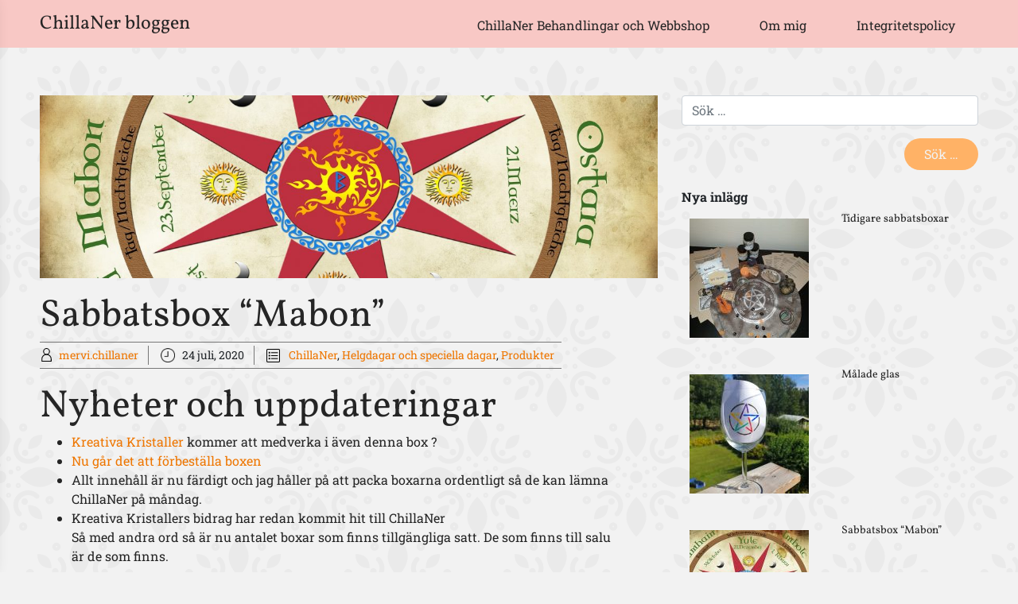

--- FILE ---
content_type: text/html; charset=UTF-8
request_url: https://blogg.chillaner.se/tag/sabbat/
body_size: 13874
content:
<!doctype html>
<html lang="sv-SE">
    <head>
        <meta charset="UTF-8">
        <meta name="viewport" content="width=device-width, initial-scale=1">
        <link rel="profile" href="http://gmpg.org/xfn/11">
        <link rel="pingback" href="https://blogg.chillaner.se/xmlrpc.php"/>
        <title>sabbat &#8211; ChillaNer bloggen</title>
<meta name='robots' content='max-image-preview:large' />
<link rel='dns-prefetch' href='//stats.wp.com' />
<link rel='dns-prefetch' href='//fonts-static.cdn-one.com' />
<link rel='dns-prefetch' href='//c0.wp.com' />
<link rel="alternate" type="application/rss+xml" title="ChillaNer bloggen &raquo; Webbflöde" href="https://blogg.chillaner.se/feed/" />
<link rel="alternate" type="application/rss+xml" title="ChillaNer bloggen &raquo; Kommentarsflöde" href="https://blogg.chillaner.se/comments/feed/" />
<link rel="alternate" type="application/rss+xml" title="ChillaNer bloggen &raquo; etikettflöde för sabbat" href="https://blogg.chillaner.se/tag/sabbat/feed/" />
<script type="text/javascript">
/* <![CDATA[ */
window._wpemojiSettings = {"baseUrl":"https:\/\/s.w.org\/images\/core\/emoji\/15.0.3\/72x72\/","ext":".png","svgUrl":"https:\/\/s.w.org\/images\/core\/emoji\/15.0.3\/svg\/","svgExt":".svg","source":{"concatemoji":"https:\/\/blogg.chillaner.se\/wp-includes\/js\/wp-emoji-release.min.js?ver=6.5.7"}};
/*! This file is auto-generated */
!function(i,n){var o,s,e;function c(e){try{var t={supportTests:e,timestamp:(new Date).valueOf()};sessionStorage.setItem(o,JSON.stringify(t))}catch(e){}}function p(e,t,n){e.clearRect(0,0,e.canvas.width,e.canvas.height),e.fillText(t,0,0);var t=new Uint32Array(e.getImageData(0,0,e.canvas.width,e.canvas.height).data),r=(e.clearRect(0,0,e.canvas.width,e.canvas.height),e.fillText(n,0,0),new Uint32Array(e.getImageData(0,0,e.canvas.width,e.canvas.height).data));return t.every(function(e,t){return e===r[t]})}function u(e,t,n){switch(t){case"flag":return n(e,"\ud83c\udff3\ufe0f\u200d\u26a7\ufe0f","\ud83c\udff3\ufe0f\u200b\u26a7\ufe0f")?!1:!n(e,"\ud83c\uddfa\ud83c\uddf3","\ud83c\uddfa\u200b\ud83c\uddf3")&&!n(e,"\ud83c\udff4\udb40\udc67\udb40\udc62\udb40\udc65\udb40\udc6e\udb40\udc67\udb40\udc7f","\ud83c\udff4\u200b\udb40\udc67\u200b\udb40\udc62\u200b\udb40\udc65\u200b\udb40\udc6e\u200b\udb40\udc67\u200b\udb40\udc7f");case"emoji":return!n(e,"\ud83d\udc26\u200d\u2b1b","\ud83d\udc26\u200b\u2b1b")}return!1}function f(e,t,n){var r="undefined"!=typeof WorkerGlobalScope&&self instanceof WorkerGlobalScope?new OffscreenCanvas(300,150):i.createElement("canvas"),a=r.getContext("2d",{willReadFrequently:!0}),o=(a.textBaseline="top",a.font="600 32px Arial",{});return e.forEach(function(e){o[e]=t(a,e,n)}),o}function t(e){var t=i.createElement("script");t.src=e,t.defer=!0,i.head.appendChild(t)}"undefined"!=typeof Promise&&(o="wpEmojiSettingsSupports",s=["flag","emoji"],n.supports={everything:!0,everythingExceptFlag:!0},e=new Promise(function(e){i.addEventListener("DOMContentLoaded",e,{once:!0})}),new Promise(function(t){var n=function(){try{var e=JSON.parse(sessionStorage.getItem(o));if("object"==typeof e&&"number"==typeof e.timestamp&&(new Date).valueOf()<e.timestamp+604800&&"object"==typeof e.supportTests)return e.supportTests}catch(e){}return null}();if(!n){if("undefined"!=typeof Worker&&"undefined"!=typeof OffscreenCanvas&&"undefined"!=typeof URL&&URL.createObjectURL&&"undefined"!=typeof Blob)try{var e="postMessage("+f.toString()+"("+[JSON.stringify(s),u.toString(),p.toString()].join(",")+"));",r=new Blob([e],{type:"text/javascript"}),a=new Worker(URL.createObjectURL(r),{name:"wpTestEmojiSupports"});return void(a.onmessage=function(e){c(n=e.data),a.terminate(),t(n)})}catch(e){}c(n=f(s,u,p))}t(n)}).then(function(e){for(var t in e)n.supports[t]=e[t],n.supports.everything=n.supports.everything&&n.supports[t],"flag"!==t&&(n.supports.everythingExceptFlag=n.supports.everythingExceptFlag&&n.supports[t]);n.supports.everythingExceptFlag=n.supports.everythingExceptFlag&&!n.supports.flag,n.DOMReady=!1,n.readyCallback=function(){n.DOMReady=!0}}).then(function(){return e}).then(function(){var e;n.supports.everything||(n.readyCallback(),(e=n.source||{}).concatemoji?t(e.concatemoji):e.wpemoji&&e.twemoji&&(t(e.twemoji),t(e.wpemoji)))}))}((window,document),window._wpemojiSettings);
/* ]]> */
</script>
<link rel='stylesheet' id='ot-google-fonts-via-onecom-cdn-vollkorn-css' href='https://fonts-static.cdn-one.com/fonts/google/vollkorn/vollkorn.css' type='text/css' media='all' />
<link rel='stylesheet' id='ot-google-fonts-via-onecom-cdn-roboto-slab-css' href='https://fonts-static.cdn-one.com/fonts/google/roboto-slab/roboto-slab.css' type='text/css' media='all' />
<link rel='stylesheet' id='ot-google-fonts-via-onecom-cdn-open-sans-css' href='https://fonts-static.cdn-one.com/fonts/google/open-sans/open-sans.css' type='text/css' media='all' />
<style id='wp-emoji-styles-inline-css' type='text/css'>

	img.wp-smiley, img.emoji {
		display: inline !important;
		border: none !important;
		box-shadow: none !important;
		height: 1em !important;
		width: 1em !important;
		margin: 0 0.07em !important;
		vertical-align: -0.1em !important;
		background: none !important;
		padding: 0 !important;
	}
</style>
<link rel='stylesheet' id='wp-block-library-css' href='https://c0.wp.com/c/6.5.7/wp-includes/css/dist/block-library/style.min.css' type='text/css' media='all' />
<style id='wp-block-library-inline-css' type='text/css'>
.has-text-align-justify{text-align:justify;}
</style>
<style id='wp-block-library-theme-inline-css' type='text/css'>
.wp-block-audio figcaption{color:#555;font-size:13px;text-align:center}.is-dark-theme .wp-block-audio figcaption{color:#ffffffa6}.wp-block-audio{margin:0 0 1em}.wp-block-code{border:1px solid #ccc;border-radius:4px;font-family:Menlo,Consolas,monaco,monospace;padding:.8em 1em}.wp-block-embed figcaption{color:#555;font-size:13px;text-align:center}.is-dark-theme .wp-block-embed figcaption{color:#ffffffa6}.wp-block-embed{margin:0 0 1em}.blocks-gallery-caption{color:#555;font-size:13px;text-align:center}.is-dark-theme .blocks-gallery-caption{color:#ffffffa6}.wp-block-image figcaption{color:#555;font-size:13px;text-align:center}.is-dark-theme .wp-block-image figcaption{color:#ffffffa6}.wp-block-image{margin:0 0 1em}.wp-block-pullquote{border-bottom:4px solid;border-top:4px solid;color:currentColor;margin-bottom:1.75em}.wp-block-pullquote cite,.wp-block-pullquote footer,.wp-block-pullquote__citation{color:currentColor;font-size:.8125em;font-style:normal;text-transform:uppercase}.wp-block-quote{border-left:.25em solid;margin:0 0 1.75em;padding-left:1em}.wp-block-quote cite,.wp-block-quote footer{color:currentColor;font-size:.8125em;font-style:normal;position:relative}.wp-block-quote.has-text-align-right{border-left:none;border-right:.25em solid;padding-left:0;padding-right:1em}.wp-block-quote.has-text-align-center{border:none;padding-left:0}.wp-block-quote.is-large,.wp-block-quote.is-style-large,.wp-block-quote.is-style-plain{border:none}.wp-block-search .wp-block-search__label{font-weight:700}.wp-block-search__button{border:1px solid #ccc;padding:.375em .625em}:where(.wp-block-group.has-background){padding:1.25em 2.375em}.wp-block-separator.has-css-opacity{opacity:.4}.wp-block-separator{border:none;border-bottom:2px solid;margin-left:auto;margin-right:auto}.wp-block-separator.has-alpha-channel-opacity{opacity:1}.wp-block-separator:not(.is-style-wide):not(.is-style-dots){width:100px}.wp-block-separator.has-background:not(.is-style-dots){border-bottom:none;height:1px}.wp-block-separator.has-background:not(.is-style-wide):not(.is-style-dots){height:2px}.wp-block-table{margin:0 0 1em}.wp-block-table td,.wp-block-table th{word-break:normal}.wp-block-table figcaption{color:#555;font-size:13px;text-align:center}.is-dark-theme .wp-block-table figcaption{color:#ffffffa6}.wp-block-video figcaption{color:#555;font-size:13px;text-align:center}.is-dark-theme .wp-block-video figcaption{color:#ffffffa6}.wp-block-video{margin:0 0 1em}.wp-block-template-part.has-background{margin-bottom:0;margin-top:0;padding:1.25em 2.375em}
</style>
<link rel='stylesheet' id='mediaelement-css' href='https://c0.wp.com/c/6.5.7/wp-includes/js/mediaelement/mediaelementplayer-legacy.min.css' type='text/css' media='all' />
<link rel='stylesheet' id='wp-mediaelement-css' href='https://c0.wp.com/c/6.5.7/wp-includes/js/mediaelement/wp-mediaelement.min.css' type='text/css' media='all' />
<style id='jetpack-sharing-buttons-style-inline-css' type='text/css'>
.jetpack-sharing-buttons__services-list{display:flex;flex-direction:row;flex-wrap:wrap;gap:0;list-style-type:none;margin:5px;padding:0}.jetpack-sharing-buttons__services-list.has-small-icon-size{font-size:12px}.jetpack-sharing-buttons__services-list.has-normal-icon-size{font-size:16px}.jetpack-sharing-buttons__services-list.has-large-icon-size{font-size:24px}.jetpack-sharing-buttons__services-list.has-huge-icon-size{font-size:36px}@media print{.jetpack-sharing-buttons__services-list{display:none!important}}.editor-styles-wrapper .wp-block-jetpack-sharing-buttons{gap:0;padding-inline-start:0}ul.jetpack-sharing-buttons__services-list.has-background{padding:1.25em 2.375em}
</style>
<link rel='stylesheet' id='oc_block_contact_form-css' href='https://usercontent.one/wp/blogg.chillaner.se/wp-content/themes/onecom-acupuncture-clinic/assets/css/contact-form.css?ver=6.5.7&media=1740123639' type='text/css' media='all' />
<style id='classic-theme-styles-inline-css' type='text/css'>
/*! This file is auto-generated */
.wp-block-button__link{color:#fff;background-color:#32373c;border-radius:9999px;box-shadow:none;text-decoration:none;padding:calc(.667em + 2px) calc(1.333em + 2px);font-size:1.125em}.wp-block-file__button{background:#32373c;color:#fff;text-decoration:none}
</style>
<style id='global-styles-inline-css' type='text/css'>
body{--wp--preset--color--black: #000000;--wp--preset--color--cyan-bluish-gray: #abb8c3;--wp--preset--color--white: #FFF;--wp--preset--color--pale-pink: #f78da7;--wp--preset--color--vivid-red: #cf2e2e;--wp--preset--color--luminous-vivid-orange: #ff6900;--wp--preset--color--luminous-vivid-amber: #fcb900;--wp--preset--color--light-green-cyan: #7bdcb5;--wp--preset--color--vivid-green-cyan: #00d084;--wp--preset--color--pale-cyan-blue: #8ed1fc;--wp--preset--color--vivid-cyan-blue: #0693e3;--wp--preset--color--vivid-purple: #9b51e0;--wp--preset--color--primary: #0073a8;--wp--preset--color--secondary: #005075;--wp--preset--color--dark-gray: #111;--wp--preset--color--light-gray: #767676;--wp--preset--gradient--vivid-cyan-blue-to-vivid-purple: linear-gradient(135deg,rgba(6,147,227,1) 0%,rgb(155,81,224) 100%);--wp--preset--gradient--light-green-cyan-to-vivid-green-cyan: linear-gradient(135deg,rgb(122,220,180) 0%,rgb(0,208,130) 100%);--wp--preset--gradient--luminous-vivid-amber-to-luminous-vivid-orange: linear-gradient(135deg,rgba(252,185,0,1) 0%,rgba(255,105,0,1) 100%);--wp--preset--gradient--luminous-vivid-orange-to-vivid-red: linear-gradient(135deg,rgba(255,105,0,1) 0%,rgb(207,46,46) 100%);--wp--preset--gradient--very-light-gray-to-cyan-bluish-gray: linear-gradient(135deg,rgb(238,238,238) 0%,rgb(169,184,195) 100%);--wp--preset--gradient--cool-to-warm-spectrum: linear-gradient(135deg,rgb(74,234,220) 0%,rgb(151,120,209) 20%,rgb(207,42,186) 40%,rgb(238,44,130) 60%,rgb(251,105,98) 80%,rgb(254,248,76) 100%);--wp--preset--gradient--blush-light-purple: linear-gradient(135deg,rgb(255,206,236) 0%,rgb(152,150,240) 100%);--wp--preset--gradient--blush-bordeaux: linear-gradient(135deg,rgb(254,205,165) 0%,rgb(254,45,45) 50%,rgb(107,0,62) 100%);--wp--preset--gradient--luminous-dusk: linear-gradient(135deg,rgb(255,203,112) 0%,rgb(199,81,192) 50%,rgb(65,88,208) 100%);--wp--preset--gradient--pale-ocean: linear-gradient(135deg,rgb(255,245,203) 0%,rgb(182,227,212) 50%,rgb(51,167,181) 100%);--wp--preset--gradient--electric-grass: linear-gradient(135deg,rgb(202,248,128) 0%,rgb(113,206,126) 100%);--wp--preset--gradient--midnight: linear-gradient(135deg,rgb(2,3,129) 0%,rgb(40,116,252) 100%);--wp--preset--font-size--small: 16px;--wp--preset--font-size--medium: 20px;--wp--preset--font-size--large: 30px;--wp--preset--font-size--x-large: 42px;--wp--preset--font-size--normal: 18px;--wp--preset--font-size--huge: 48px;--wp--preset--spacing--20: 0.44rem;--wp--preset--spacing--30: 0.67rem;--wp--preset--spacing--40: 1rem;--wp--preset--spacing--50: 1.5rem;--wp--preset--spacing--60: 2.25rem;--wp--preset--spacing--70: 3.38rem;--wp--preset--spacing--80: 5.06rem;--wp--preset--shadow--natural: 6px 6px 9px rgba(0, 0, 0, 0.2);--wp--preset--shadow--deep: 12px 12px 50px rgba(0, 0, 0, 0.4);--wp--preset--shadow--sharp: 6px 6px 0px rgba(0, 0, 0, 0.2);--wp--preset--shadow--outlined: 6px 6px 0px -3px rgba(255, 255, 255, 1), 6px 6px rgba(0, 0, 0, 1);--wp--preset--shadow--crisp: 6px 6px 0px rgba(0, 0, 0, 1);}:where(.is-layout-flex){gap: 0.5em;}:where(.is-layout-grid){gap: 0.5em;}body .is-layout-flex{display: flex;}body .is-layout-flex{flex-wrap: wrap;align-items: center;}body .is-layout-flex > *{margin: 0;}body .is-layout-grid{display: grid;}body .is-layout-grid > *{margin: 0;}:where(.wp-block-columns.is-layout-flex){gap: 2em;}:where(.wp-block-columns.is-layout-grid){gap: 2em;}:where(.wp-block-post-template.is-layout-flex){gap: 1.25em;}:where(.wp-block-post-template.is-layout-grid){gap: 1.25em;}.has-black-color{color: var(--wp--preset--color--black) !important;}.has-cyan-bluish-gray-color{color: var(--wp--preset--color--cyan-bluish-gray) !important;}.has-white-color{color: var(--wp--preset--color--white) !important;}.has-pale-pink-color{color: var(--wp--preset--color--pale-pink) !important;}.has-vivid-red-color{color: var(--wp--preset--color--vivid-red) !important;}.has-luminous-vivid-orange-color{color: var(--wp--preset--color--luminous-vivid-orange) !important;}.has-luminous-vivid-amber-color{color: var(--wp--preset--color--luminous-vivid-amber) !important;}.has-light-green-cyan-color{color: var(--wp--preset--color--light-green-cyan) !important;}.has-vivid-green-cyan-color{color: var(--wp--preset--color--vivid-green-cyan) !important;}.has-pale-cyan-blue-color{color: var(--wp--preset--color--pale-cyan-blue) !important;}.has-vivid-cyan-blue-color{color: var(--wp--preset--color--vivid-cyan-blue) !important;}.has-vivid-purple-color{color: var(--wp--preset--color--vivid-purple) !important;}.has-black-background-color{background-color: var(--wp--preset--color--black) !important;}.has-cyan-bluish-gray-background-color{background-color: var(--wp--preset--color--cyan-bluish-gray) !important;}.has-white-background-color{background-color: var(--wp--preset--color--white) !important;}.has-pale-pink-background-color{background-color: var(--wp--preset--color--pale-pink) !important;}.has-vivid-red-background-color{background-color: var(--wp--preset--color--vivid-red) !important;}.has-luminous-vivid-orange-background-color{background-color: var(--wp--preset--color--luminous-vivid-orange) !important;}.has-luminous-vivid-amber-background-color{background-color: var(--wp--preset--color--luminous-vivid-amber) !important;}.has-light-green-cyan-background-color{background-color: var(--wp--preset--color--light-green-cyan) !important;}.has-vivid-green-cyan-background-color{background-color: var(--wp--preset--color--vivid-green-cyan) !important;}.has-pale-cyan-blue-background-color{background-color: var(--wp--preset--color--pale-cyan-blue) !important;}.has-vivid-cyan-blue-background-color{background-color: var(--wp--preset--color--vivid-cyan-blue) !important;}.has-vivid-purple-background-color{background-color: var(--wp--preset--color--vivid-purple) !important;}.has-black-border-color{border-color: var(--wp--preset--color--black) !important;}.has-cyan-bluish-gray-border-color{border-color: var(--wp--preset--color--cyan-bluish-gray) !important;}.has-white-border-color{border-color: var(--wp--preset--color--white) !important;}.has-pale-pink-border-color{border-color: var(--wp--preset--color--pale-pink) !important;}.has-vivid-red-border-color{border-color: var(--wp--preset--color--vivid-red) !important;}.has-luminous-vivid-orange-border-color{border-color: var(--wp--preset--color--luminous-vivid-orange) !important;}.has-luminous-vivid-amber-border-color{border-color: var(--wp--preset--color--luminous-vivid-amber) !important;}.has-light-green-cyan-border-color{border-color: var(--wp--preset--color--light-green-cyan) !important;}.has-vivid-green-cyan-border-color{border-color: var(--wp--preset--color--vivid-green-cyan) !important;}.has-pale-cyan-blue-border-color{border-color: var(--wp--preset--color--pale-cyan-blue) !important;}.has-vivid-cyan-blue-border-color{border-color: var(--wp--preset--color--vivid-cyan-blue) !important;}.has-vivid-purple-border-color{border-color: var(--wp--preset--color--vivid-purple) !important;}.has-vivid-cyan-blue-to-vivid-purple-gradient-background{background: var(--wp--preset--gradient--vivid-cyan-blue-to-vivid-purple) !important;}.has-light-green-cyan-to-vivid-green-cyan-gradient-background{background: var(--wp--preset--gradient--light-green-cyan-to-vivid-green-cyan) !important;}.has-luminous-vivid-amber-to-luminous-vivid-orange-gradient-background{background: var(--wp--preset--gradient--luminous-vivid-amber-to-luminous-vivid-orange) !important;}.has-luminous-vivid-orange-to-vivid-red-gradient-background{background: var(--wp--preset--gradient--luminous-vivid-orange-to-vivid-red) !important;}.has-very-light-gray-to-cyan-bluish-gray-gradient-background{background: var(--wp--preset--gradient--very-light-gray-to-cyan-bluish-gray) !important;}.has-cool-to-warm-spectrum-gradient-background{background: var(--wp--preset--gradient--cool-to-warm-spectrum) !important;}.has-blush-light-purple-gradient-background{background: var(--wp--preset--gradient--blush-light-purple) !important;}.has-blush-bordeaux-gradient-background{background: var(--wp--preset--gradient--blush-bordeaux) !important;}.has-luminous-dusk-gradient-background{background: var(--wp--preset--gradient--luminous-dusk) !important;}.has-pale-ocean-gradient-background{background: var(--wp--preset--gradient--pale-ocean) !important;}.has-electric-grass-gradient-background{background: var(--wp--preset--gradient--electric-grass) !important;}.has-midnight-gradient-background{background: var(--wp--preset--gradient--midnight) !important;}.has-small-font-size{font-size: var(--wp--preset--font-size--small) !important;}.has-medium-font-size{font-size: var(--wp--preset--font-size--medium) !important;}.has-large-font-size{font-size: var(--wp--preset--font-size--large) !important;}.has-x-large-font-size{font-size: var(--wp--preset--font-size--x-large) !important;}
.wp-block-navigation a:where(:not(.wp-element-button)){color: inherit;}
:where(.wp-block-post-template.is-layout-flex){gap: 1.25em;}:where(.wp-block-post-template.is-layout-grid){gap: 1.25em;}
:where(.wp-block-columns.is-layout-flex){gap: 2em;}:where(.wp-block-columns.is-layout-grid){gap: 2em;}
.wp-block-pullquote{font-size: 1.5em;line-height: 1.6;}
</style>
<link rel='stylesheet' id='style-oct-accupunture-clinic-all-css' href='https://usercontent.one/wp/blogg.chillaner.se/wp-content/themes/onecom-acupuncture-clinic/assets/min-css/style.min.css?ver=0.6.0&media=1740123639' type='text/css' media='all' />
<link rel='stylesheet' id='dashicons-css' href='https://c0.wp.com/c/6.5.7/wp-includes/css/dashicons.min.css' type='text/css' media='all' />
<link rel='stylesheet' id='roboto-slab-google-font-css' href='//fonts-static.cdn-one.com/fonts/google/roboto-slab/roboto-slab.css?ver=6.5.7' type='text/css' media='all' />
<link rel='stylesheet' id='vollkorn-google-font-css' href='//fonts-static.cdn-one.com/fonts/google/vollkorn/vollkorn.css?ver=6.5.7' type='text/css' media='all' />
<style id='akismet-widget-style-inline-css' type='text/css'>

			.a-stats {
				--akismet-color-mid-green: #357b49;
				--akismet-color-white: #fff;
				--akismet-color-light-grey: #f6f7f7;

				max-width: 350px;
				width: auto;
			}

			.a-stats * {
				all: unset;
				box-sizing: border-box;
			}

			.a-stats strong {
				font-weight: 600;
			}

			.a-stats a.a-stats__link,
			.a-stats a.a-stats__link:visited,
			.a-stats a.a-stats__link:active {
				background: var(--akismet-color-mid-green);
				border: none;
				box-shadow: none;
				border-radius: 8px;
				color: var(--akismet-color-white);
				cursor: pointer;
				display: block;
				font-family: -apple-system, BlinkMacSystemFont, 'Segoe UI', 'Roboto', 'Oxygen-Sans', 'Ubuntu', 'Cantarell', 'Helvetica Neue', sans-serif;
				font-weight: 500;
				padding: 12px;
				text-align: center;
				text-decoration: none;
				transition: all 0.2s ease;
			}

			/* Extra specificity to deal with TwentyTwentyOne focus style */
			.widget .a-stats a.a-stats__link:focus {
				background: var(--akismet-color-mid-green);
				color: var(--akismet-color-white);
				text-decoration: none;
			}

			.a-stats a.a-stats__link:hover {
				filter: brightness(110%);
				box-shadow: 0 4px 12px rgba(0, 0, 0, 0.06), 0 0 2px rgba(0, 0, 0, 0.16);
			}

			.a-stats .count {
				color: var(--akismet-color-white);
				display: block;
				font-size: 1.5em;
				line-height: 1.4;
				padding: 0 13px;
				white-space: nowrap;
			}
		
</style>
<script type="text/javascript" src="https://c0.wp.com/c/6.5.7/wp-includes/js/jquery/jquery.min.js" id="jquery-core-js"></script>
<script type="text/javascript" src="https://c0.wp.com/c/6.5.7/wp-includes/js/jquery/jquery-migrate.min.js" id="jquery-migrate-js"></script>
<script type="text/javascript" id="oc_block_contact_form_js-js-extra">
/* <![CDATA[ */
var ocAjaxData = {"ajaxUrl":"https:\/\/blogg.chillaner.se\/wp-admin\/admin-ajax.php","waitText":"Please wait"};
/* ]]> */
</script>
<script type="text/javascript" src="https://usercontent.one/wp/blogg.chillaner.se/wp-content/themes/onecom-acupuncture-clinic/assets/js/oc_block_contact_form.js?ver=6.5.7&media=1740123639" id="oc_block_contact_form_js-js"></script>
<link rel="https://api.w.org/" href="https://blogg.chillaner.se/wp-json/" /><link rel="alternate" type="application/json" href="https://blogg.chillaner.se/wp-json/wp/v2/tags/229" /><link rel="EditURI" type="application/rsd+xml" title="RSD" href="https://blogg.chillaner.se/xmlrpc.php?rsd" />
<meta name="generator" content="WordPress 6.5.7" />
<style>[class*=" icon-oc-"],[class^=icon-oc-]{speak:none;font-style:normal;font-weight:400;font-variant:normal;text-transform:none;line-height:1;-webkit-font-smoothing:antialiased;-moz-osx-font-smoothing:grayscale}.icon-oc-one-com-white-32px-fill:before{content:"901"}.icon-oc-one-com:before{content:"900"}#one-com-icon,.toplevel_page_onecom-wp .wp-menu-image{speak:none;display:flex;align-items:center;justify-content:center;text-transform:none;line-height:1;-webkit-font-smoothing:antialiased;-moz-osx-font-smoothing:grayscale}.onecom-wp-admin-bar-item>a,.toplevel_page_onecom-wp>.wp-menu-name{font-size:16px;font-weight:400;line-height:1}.toplevel_page_onecom-wp>.wp-menu-name img{width:69px;height:9px;}.wp-submenu-wrap.wp-submenu>.wp-submenu-head>img{width:88px;height:auto}.onecom-wp-admin-bar-item>a img{height:7px!important}.onecom-wp-admin-bar-item>a img,.toplevel_page_onecom-wp>.wp-menu-name img{opacity:.8}.onecom-wp-admin-bar-item.hover>a img,.toplevel_page_onecom-wp.wp-has-current-submenu>.wp-menu-name img,li.opensub>a.toplevel_page_onecom-wp>.wp-menu-name img{opacity:1}#one-com-icon:before,.onecom-wp-admin-bar-item>a:before,.toplevel_page_onecom-wp>.wp-menu-image:before{content:'';position:static!important;background-color:rgba(240,245,250,.4);border-radius:102px;width:18px;height:18px;padding:0!important}.onecom-wp-admin-bar-item>a:before{width:14px;height:14px}.onecom-wp-admin-bar-item.hover>a:before,.toplevel_page_onecom-wp.opensub>a>.wp-menu-image:before,.toplevel_page_onecom-wp.wp-has-current-submenu>.wp-menu-image:before{background-color:#76b82a}.onecom-wp-admin-bar-item>a{display:inline-flex!important;align-items:center;justify-content:center}#one-com-logo-wrapper{font-size:4em}#one-com-icon{vertical-align:middle}.imagify-welcome{display:none !important;}</style><noscript><style>.vce-row-container .vcv-lozad {display: none}</style></noscript><meta name="generator" content="Powered by Visual Composer Website Builder - fast and easy-to-use drag and drop visual editor for WordPress."/>	<style>img#wpstats{display:none}</style>
		<style type="text/css">.recentcomments a{display:inline !important;padding:0 !important;margin:0 !important;}</style>        <style type="text/css">

    .oct-site-logo img{max-height:130px;}.oct-site-logo a, h1.site-title a{font-family:Vollkorn;font-size:24px;font-style:normal;font-weight:normal;line-height:29px;text-decoration:none;}#primary-nav ul li a{font-family:Roboto Slab;font-size:16px;font-style:normal;font-weight:normal;line-height:16px;text-decoration:none;}body, p, .section-content p, .post-content,.post-content p, .page-content, .page-content p, .cpt-excerpt, .cpt-excerpt p, .cpt-content, .cpt-content:not(.dashicons), .cpt-content p, .sidebar, .textnormal, .textwidget p, .benefit-content p{font-family:Roboto Slab;font-size:16px;font-style:normal;font-weight:400;line-height:24px;text-decoration:none;}h1, .page-content h1, .post-content h1, cpt-content h1{font-family:Vollkorn;font-size:30px;font-style:normal;font-weight:lighter;text-decoration:none;}h2, .page-content h2, .post-content h2, cpt-content h2, .textheading2.oversized, .oversized{font-family:Vollkorn;font-size:48px;font-style:normal;font-weight:normal;line-height:48px;text-decoration:none;}h3, .page-content h3, .post-content h3, cpt-content h3, .textheading3, .single-therapy-content h3{font-family:Roboto Slab;font-size:16px;font-style:normal;font-weight:bold;line-height:19px;text-decoration:none;}h4, .page-content h4, .post-content h4, cpt-content h4{font-family:Roboto Slab;font-size:16px;font-style:normal;font-weight:normal;line-height:19px;text-decoration:none;}h5, .page-content h5, .post-content h5, cpt-content h5{font-family:Roboto Slab;font-size:20px;font-style:normal;font-weight:bold;line-height:24px;text-decoration:none;}h6, .page-content h6, .post-content h6, cpt-content h6{font-family:Vollkorn;font-size:12px;font-style:normal;font-weight:400;line-height:21px;text-decoration:none;}.button, .banner-button a, .button1, .button-prime, .button-alt, #booking_form .submit {font-family:Roboto Slab;font-size:16px;font-style:normal;font-weight:normal;line-height:16px;text-decoration:none;}#oct-site-footer .textheading3{font-family:Roboto Slab;font-size:16px;font-style:normal;font-weight:bold;line-height:16px;text-decoration:none;}#oct-site-footer p{font-family:Roboto Slab;font-size:16px;font-style:normal;font-weight:normal;text-decoration:none;}.section-content a:not(.button), .post-content a:not(.button), .sidebar .widget a:not(.button, .comment-reply-link){color:#2C4A58;}.section-content a:not(.button):active, .post-content a:not(.button):active, .sidebar .widget a:not(.button, .comment-reply-link):active{color:#2C4A58;}.section-content a:not(.button):visited, .post-content a:not(.button):visited, .sidebar .widget a:not(.button, .comment-reply-link):visited{color:#2C4A58;}.section-content a:not(.button):hover, .post-content a:not(.button):hover, .sidebar .widget a:not(.button, .comment-reply-link):hover{color:#00a3ac;}.footer-widgets{background-color:#202020;}#oct-site-footer h3{color:#efefef;}.footer-widgets, .footer-widgets p, .footer-widgets .widget p, .footer-widgets .footer-logo.site-logo .site-title{color:#efefef;}.footer-widgets .widget_calendar table thead{background-color:#efefef;}.footer-widgets .widget_calendar table, .footer-widgets .widget_calendar table tfoot{border-color:#efefef;}#oct-site-footer a{color:#ffffff;}#oct-site-footer a:active{color:#efefef;}#oct-site-footer a:visited{color:#ffffff;}#oct-site-footer a:hover{color:#efefef;}.copyright{background-color:#181818;}.copyright, .copyright p{color:#cccccc;}/* Your custom CSS goes here */</style>            </head>
    <body class="archive tag tag-sabbat tag-229 wp-embed-responsive vcwb">
        <div id="oct-wrapper">
            <div id="page">
                <section class="oct-head-bar d-md-block d-lg-none">
    <div class="container oct-head-bar-content">
        <div class="row d-md-block mobile-site-title">
            <div class="col-10 mobile-page-title">
                Sabbatsbox &#8220;Mabon&#8221;            </div>
            <div class="col-2 menu-toggle"></div>
        </div>

        <div class="row mobile-title">
            <div class="col-12">
                <div class="oct-site-logo float-none text-center">
                                            <h1 class="site-title">
                            <a href="https://blogg.chillaner.se/" rel="home">
                                ChillaNer bloggen                            </a>
                        </h1>
                        <!-- END logo container -->
                                    </div>
            </div>
        </div>
    </div>
</section><section class="site-header oct-header-menu d-none d-lg-block">
    <header>
        <div class="container">
            <div class="row align-items-center logo_nav_wrap">
                <div class="col-3 col-md-3">
                    <div class="oct-site-logo">
                                                    <a href="https://blogg.chillaner.se/" rel="home">
                                ChillaNer bloggen                            </a>
                            <!-- END logo container -->
                                            </div>
                </div>
                <div class="col-8 col-md-9 float-right">
                    <!-- START nav container -->
                    <nav class="nav primary-nav float-right " id="primary-nav">
                        <ul id="menu-primary-accupunture-clinic" class="menu"><li id="menu-item-93" class="menu-item menu-item-type-custom menu-item-object-custom menu-item-93"><a href="https://chillaner.se">ChillaNer Behandlingar och Webbshop</a></li>
<li id="menu-item-85" class="menu-item menu-item-type-post_type menu-item-object-page menu-item-85"><a href="https://blogg.chillaner.se/blog/">Om mig</a></li>
<li id="menu-item-288" class="menu-item menu-item-type-post_type menu-item-object-page menu-item-privacy-policy menu-item-288"><a rel="privacy-policy" href="https://blogg.chillaner.se/integritetspolicy/">Integritetspolicy</a></li>
</ul>                    </nav>
                </div>
            </div>
        </div>
    </header>
</section>    <section class="page-content" role="main">
        <!-- START Single CPT -->
        <article id="page-505" class="post-505 post type-post status-publish format-standard has-post-thumbnail hentry category-chillaner category-helgdagar-och-speciella-dagar category-produkter tag-fira tag-helgadagar tag-helgdag tag-host tag-hostdagjamning tag-mabon tag-sabbat tag-sabbatsbox tag-skordefest">
            <div class="container">
                <div class="row">
                    <!-- Content -->
                    <div class="col-md-7 col-lg-8">
						                            <div class="single-therapy-content mt-0">
								                                    <div class="row">
                                        <!-- Featured Image -->
                                        <div class="col-12 mb-4">
                                            <a href="https://blogg.chillaner.se/2020/07/24/sabbatsbox-mabon/">
												<img width="1180" height="350" src="https://usercontent.one/wp/blogg.chillaner.se/wp-content/uploads/2020/04/year-celebrations-3088405_1920-1180x350.jpg?media=1740123639" class="featured-image img-fluid wp-post-image" alt="" decoding="async" fetchpriority="high" />                                            </a>
                                        </div>
                                    </div>
								                                <header class="cpt-title">
									<h2 class="textheading2 oversized">Sabbatsbox &#8220;Mabon&#8221;</h2>									<div class="post-meta mb-md-4" role="contentinfo">
    <ul>
        <!-- Post Author -->
        <li>
            <a class="post-author" href="https://blogg.chillaner.se/author/mervi-chillaner/">
				mervi.chillaner            </a>
        </li>

        <!-- Post Publish & Updated Date & Time -->
        <li>
			<time class="post-date entry-date published" datetime="2020-07-24T12:58:04+02:00" title="">24 juli, 2020</time><time class="updated" datetime="2020-09-08T08:46:55+02:00">8 september, 2020</time>        </li>

        <!-- Post Categories -->
		
            <li class="post-categories">
				<a href="https://blogg.chillaner.se/category/arbete-och-utbildning/chillaner/" rel="category tag">ChillaNer</a>, <a href="https://blogg.chillaner.se/category/helgdagar-och-speciella-dagar/" rel="category tag">Helgdagar och speciella dagar</a>, <a href="https://blogg.chillaner.se/category/arbete-och-utbildning/produkter/" rel="category tag">Produkter</a>            </li>

		
    </ul>
</div>
                                </header>
                                <!-- CPT Text -->
                                <div class="post-content mr-md-5" role="main">
									                                    <div class="textnormal">
<h2 class="wp-block-heading">Nyheter och uppdateringar</h2>



<ul><li><a href="https://kreativakristaller.se/">Kreativa Kristaller </a>kommer att medverka i även denna box ?</li><li><a href="https://www.chillaner.se/webbshop.html#!/products/1-0x2e--sabbatsbox--0x22-mabon-0x22-">Nu går det att förbeställa boxen</a></li><li>Allt innehåll är nu färdigt och jag håller på att packa boxarna ordentligt så de kan lämna ChillaNer på måndag.</li><li>Kreativa Kristallers bidrag har redan kommit hit till ChillaNer<br>Så med andra ord så är nu antalet boxar som finns tillgängliga satt. De som finns till salu är de som finns.</li></ul>



<p><strong><em>Värdet på boxen är över 500 kr.<br>Bokar ni före 4 september kostar de 379 kr + frakt, </em></strong><br><strong><em>från 4 September finns kvarvarande att köpa på min shop för 429 kr + frakt<br>Med reservation för slutförsäljning.</em></strong></p>



<p><strong><em>Mabon boxen skickas ut </em></strong><em><strong>tidigast 14 september</strong></em></p>



<h2 class="wp-block-heading">Grundinformation om denna box</h2>



<p>Denna sabbat inträffar den 22 September.<br>Så jag kommer att ha mer tid till att planera samt beställa in varor. Kanske att covid-19 inte försenar alla leveranser heller så jag vågar andas medan jag väntar på dem.</p>



<p>Jag vill påpeka att alla dessa sabbats har många namn och jag väljer lite grann på måfå den som går snabbast att skriva.<br>Så jag lägger inget riktigt värde i själva namnet personligen.<br>Jag använder mig av boxarnas innehåll för att fira sabbaten i det namn jag själv tycker om.</p>



<p>Mabon sker vi höstdagjämningen och är alltså inte exakt samma dag och tid varje år. Det är den andra skördefesten.</p>



<p>Nytt från och med denna box är att jag kommer att dela med mig av det vi använder som inspiration.  <br>Just i denna så inspireras vi av det vackra lönnlövet ? <br>Samt färgen vinröd, jag valde just den för att den mustiga färgen passar in i den årstid som kommer att vara eller vi är på väg in i.</p>



<figure class="wp-block-image size-large"><img decoding="async" width="271" height="186" src="https://usercontent.one/wp/blogg.chillaner.se/wp-content/uploads/2020/07/Mabon.jpg?media=1740123639" alt="" class="wp-image-506"/></figure>



<p>Den kommer att innehålla minst en ritual och minst en sak till altaret. Precis som jag utlovade till de andra boxarna.</p>



<p><a href="https://blogg.chillaner.se/2020/06/10/tidigare-sabbatsboxar/">Länk till inlägg med bilder och innehåll på tidigare boxar</a></p>
</div>
                                </div>
                            </div>
						                        <div class="row">
                            <div class="col-md-12">
                                <!-- CPT Pagination -->
								                            </div>
                        </div>
                    </div>
                    <div class="gen-sidebar col-md-5 col-lg-4 sidebar primary">
						<aside role="complementary">
    <div id="search-2" class="card widget widget-sidebar mb-4 widget_search"><form role="search" method="get" id="searchform" class="searchform " action="https://blogg.chillaner.se/">
    <div>
        <label class="screen-reader-text" for="s">Sök efter:</label>
        <input type="text" class="form-control search-field" id="s"
               placeholder="Sök …"
               value="" name="s"
               title="Sök efter:" />

        <input type="submit" id="searchsubmit" class="button-prime float-right search-sub mt-3" value="Sök …">
    </div>
</form></div><div id="recent-posts-4" class="card widget widget-sidebar mb-4 widget_recent_entries"><div class="widget-title"><h3 class="oct-underlined-heading">Nya inlägg</h3 ></div>
                                            <section class="oct-recent-posts">
                    <div class="row">
                        <div class="col-12 col-sm-6 col-md-12 col-lg-6 oct-recent-post-thumb">
                                                            <figure class="media-thumbnails" >
                                <img width="150" height="150" src="https://usercontent.one/wp/blogg.chillaner.se/wp-content/uploads/2020/10/121420183_1557427561130520_1252952064862161543_n-150x150.jpg?media=1740123639" class="img-fluid wp-post-image" alt="" decoding="async" loading="lazy" srcset="https://usercontent.one/wp/blogg.chillaner.se/wp-content/uploads/2020/10/121420183_1557427561130520_1252952064862161543_n-150x150.jpg?media=1740123639 150w, https://usercontent.one/wp/blogg.chillaner.se/wp-content/uploads/2020/10/121420183_1557427561130520_1252952064862161543_n-60x60.jpg?media=1740123639 60w" sizes="(max-width: 150px) 100vw, 150px" />                                </figure>
                                                        </div>
                        <div class="col-12 col-sm-6 col-md-12 col-lg-6 oct-recent-post-content">

                            <h6 class="mb-1">
                                <a href="https://blogg.chillaner.se/2020/10/15/tidigare-sabbatsboxar/" title="Tidigare sabbatsboxar">
                Tidigare sabbatsboxar                                </a>
                            </h6>
                            <!-- Post meta data -->
                                            <!-- End Post meta data -->

                        </div>
                    </div>
                </section>
                                            <section class="oct-recent-posts">
                    <div class="row">
                        <div class="col-12 col-sm-6 col-md-12 col-lg-6 oct-recent-post-thumb">
                                                            <figure class="media-thumbnails" >
                                <img width="150" height="150" src="https://usercontent.one/wp/blogg.chillaner.se/wp-content/uploads/2020/08/118229381_971510469939322_4268678661874324490_n-150x150.jpg?media=1740123639" class="img-fluid wp-post-image" alt="" decoding="async" loading="lazy" srcset="https://usercontent.one/wp/blogg.chillaner.se/wp-content/uploads/2020/08/118229381_971510469939322_4268678661874324490_n-150x150.jpg?media=1740123639 150w, https://usercontent.one/wp/blogg.chillaner.se/wp-content/uploads/2020/08/118229381_971510469939322_4268678661874324490_n-60x60.jpg?media=1740123639 60w" sizes="(max-width: 150px) 100vw, 150px" />                                </figure>
                                                        </div>
                        <div class="col-12 col-sm-6 col-md-12 col-lg-6 oct-recent-post-content">

                            <h6 class="mb-1">
                                <a href="https://blogg.chillaner.se/2020/08/25/malade-glas/" title="Målade glas">
                Målade glas                                </a>
                            </h6>
                            <!-- Post meta data -->
                                            <!-- End Post meta data -->

                        </div>
                    </div>
                </section>
                                            <section class="oct-recent-posts">
                    <div class="row">
                        <div class="col-12 col-sm-6 col-md-12 col-lg-6 oct-recent-post-thumb">
                                                            <figure class="media-thumbnails" >
                                <img width="150" height="150" src="https://usercontent.one/wp/blogg.chillaner.se/wp-content/uploads/2020/04/year-celebrations-3088405_1920-150x150.jpg?media=1740123639" class="img-fluid wp-post-image" alt="" decoding="async" loading="lazy" srcset="https://usercontent.one/wp/blogg.chillaner.se/wp-content/uploads/2020/04/year-celebrations-3088405_1920-150x150.jpg?media=1740123639 150w, https://usercontent.one/wp/blogg.chillaner.se/wp-content/uploads/2020/04/year-celebrations-3088405_1920-60x60.jpg?media=1740123639 60w" sizes="(max-width: 150px) 100vw, 150px" />                                </figure>
                                                        </div>
                        <div class="col-12 col-sm-6 col-md-12 col-lg-6 oct-recent-post-content">

                            <h6 class="mb-1">
                                <a href="https://blogg.chillaner.se/2020/07/24/sabbatsbox-mabon/" title="Sabbatsbox &#8220;Mabon&#8221;">
                Sabbatsbox &#8220;Mabon&#8221;                                </a>
                            </h6>
                            <!-- Post meta data -->
                                            <!-- End Post meta data -->

                        </div>
                    </div>
                </section>
                        </div><div id="recent-comments-2" class="card widget widget-sidebar mb-4 widget_recent_comments"><div class="widget-title"><h3 class="oct-underlined-heading">Senaste kommentarer</h3 ></div><ul id="recentcomments"><li class="recentcomments"><span class="comment-author-link"><a href="https://blogg.chillaner.se/2020/07/24/sabbatsbox-mabon/" class="url" rel="ugc">Sabbatsbox &#8221;Mabon&#8221; &#8211; ChillaNer bloggen</a></span> om <a href="https://blogg.chillaner.se/2020/10/15/tidigare-sabbatsboxar/#comment-103">Tidigare sabbatsboxar</a></li><li class="recentcomments"><span class="comment-author-link"><a href="https://blogg.chillaner.se/2020/05/18/sabbatsbox-lammas/" class="url" rel="ugc">Sabbatsbox &#8221;Lammas&#8221; &#8211; ChillaNer bloggen</a></span> om <a href="https://blogg.chillaner.se/2020/10/15/tidigare-sabbatsboxar/#comment-95">Tidigare sabbatsboxar</a></li><li class="recentcomments"><span class="comment-author-link"><a href="https://www.kirsi.se/2020/06/22/mina-kreationer-i-en-sabbatsbox/" class="url" rel="ugc external nofollow">Mina kreationer i en sabbatsbox! &#8211; Kirsi.se</a></span> om <a href="https://blogg.chillaner.se/2020/05/18/sabbatsbox-lammas/#comment-91">Sabbatsbox &#8220;Lammas&#8221;</a></li><li class="recentcomments"><span class="comment-author-link">mervi.chillaner</span> om <a href="https://blogg.chillaner.se/2020/04/30/manadsbox-blir-sabbatsbox/#comment-44">Månadsbox blir sabbatsbox?</a></li><li class="recentcomments"><span class="comment-author-link">mervi.chillaner</span> om <a href="https://blogg.chillaner.se/2020/04/30/manadsbox-blir-sabbatsbox/#comment-43">Månadsbox blir sabbatsbox?</a></li></ul></div><div id="archives-2" class="card widget widget-sidebar mb-4 widget_archive"><div class="widget-title"><h3 class="oct-underlined-heading">Arkiv</h3 ></div>
			<ul>
					<li><a href='https://blogg.chillaner.se/2020/10/'>oktober 2020</a></li>
	<li><a href='https://blogg.chillaner.se/2020/08/'>augusti 2020</a></li>
	<li><a href='https://blogg.chillaner.se/2020/07/'>juli 2020</a></li>
	<li><a href='https://blogg.chillaner.se/2020/05/'>maj 2020</a></li>
	<li><a href='https://blogg.chillaner.se/2020/04/'>april 2020</a></li>
	<li><a href='https://blogg.chillaner.se/2020/03/'>mars 2020</a></li>
	<li><a href='https://blogg.chillaner.se/2020/01/'>januari 2020</a></li>
	<li><a href='https://blogg.chillaner.se/2019/12/'>december 2019</a></li>
	<li><a href='https://blogg.chillaner.se/2019/10/'>oktober 2019</a></li>
	<li><a href='https://blogg.chillaner.se/2019/09/'>september 2019</a></li>
	<li><a href='https://blogg.chillaner.se/2019/08/'>augusti 2019</a></li>
	<li><a href='https://blogg.chillaner.se/2019/07/'>juli 2019</a></li>
	<li><a href='https://blogg.chillaner.se/2019/06/'>juni 2019</a></li>
	<li><a href='https://blogg.chillaner.se/2019/05/'>maj 2019</a></li>
			</ul>

			</div><div id="categories-2" class="card widget widget-sidebar mb-4 widget_categories"><div class="widget-title"><h3 class="oct-underlined-heading">Kategorier</h3 ></div>
			<ul>
					<li class="cat-item cat-item-24"><a href="https://blogg.chillaner.se/category/arbete-och-utbildning/">Arbete och utbildning</a>
</li>
	<li class="cat-item cat-item-37"><a href="https://blogg.chillaner.se/category/arbete-och-utbildning/chillaner/">ChillaNer</a>
</li>
	<li class="cat-item cat-item-130"><a href="https://blogg.chillaner.se/category/diagnoser/coronaviruset/">Coronaviruset</a>
</li>
	<li class="cat-item cat-item-15"><a href="https://blogg.chillaner.se/category/diagnoser/">Diagnoser</a>
</li>
	<li class="cat-item cat-item-17"><a href="https://blogg.chillaner.se/category/diagnoser/epilepsi/">Epilepsi</a>
</li>
	<li class="cat-item cat-item-12"><a href="https://blogg.chillaner.se/category/familj/">Familj</a>
</li>
	<li class="cat-item cat-item-19"><a href="https://blogg.chillaner.se/category/fest-och-kalas/">Fest och kalas</a>
</li>
	<li class="cat-item cat-item-13"><a href="https://blogg.chillaner.se/category/helgdagar-och-speciella-dagar/">Helgdagar och speciella dagar</a>
</li>
	<li class="cat-item cat-item-45"><a href="https://blogg.chillaner.se/category/inredning-och-rust/">Inredning och Rust</a>
</li>
	<li class="cat-item cat-item-126"><a href="https://blogg.chillaner.se/category/helgdagar-och-speciella-dagar/internationella-kvinnodagen/">Internationella kvinnodagen</a>
</li>
	<li class="cat-item cat-item-11"><a href="https://blogg.chillaner.se/category/mat-dryck-och-gotta/">Mat, dryck och gotta</a>
</li>
	<li class="cat-item cat-item-38"><a href="https://blogg.chillaner.se/category/helgdagar-och-speciella-dagar/midsommar/">Midsommar</a>
</li>
	<li class="cat-item cat-item-14"><a href="https://blogg.chillaner.se/category/helgdagar-och-speciella-dagar/mors-dag/">Mors Dag</a>
</li>
	<li class="cat-item cat-item-18"><a href="https://blogg.chillaner.se/category/helgdagar-och-speciella-dagar/nationaldagen/">Nationaldagen</a>
</li>
	<li class="cat-item cat-item-1"><a href="https://blogg.chillaner.se/category/okategoriserade/">Okategoriserade</a>
</li>
	<li class="cat-item cat-item-129"><a href="https://blogg.chillaner.se/category/arbete-och-utbildning/produkter/">Produkter</a>
</li>
	<li class="cat-item cat-item-143"><a href="https://blogg.chillaner.se/category/arbete-och-utbildning/pysselgruppen/">Pysselgruppen</a>
</li>
	<li class="cat-item cat-item-29"><a href="https://blogg.chillaner.se/category/arbete-och-utbildning/reiki/">Reiki</a>
</li>
	<li class="cat-item cat-item-27"><a href="https://blogg.chillaner.se/category/helgdagar-och-speciella-dagar/skolavslutning/">Skolavslutning</a>
</li>
	<li class="cat-item cat-item-25"><a href="https://blogg.chillaner.se/category/arbete-och-utbildning/starta-eget-kurs/">Starta eget kurs</a>
</li>
	<li class="cat-item cat-item-16"><a href="https://blogg.chillaner.se/category/diagnoser/sturge-weber-syndrom/">Sturge Weber syndrom</a>
</li>
	<li class="cat-item cat-item-91"><a href="https://blogg.chillaner.se/category/arbete-och-utbildning/tarot/">Tarot</a>
</li>
	<li class="cat-item cat-item-23"><a href="https://blogg.chillaner.se/category/tradgard/">Trädgård</a>
</li>
	<li class="cat-item cat-item-108"><a href="https://blogg.chillaner.se/category/diagnoser/utmattningssyndrom/">Utmattningssyndrom</a>
</li>
	<li class="cat-item cat-item-10"><a href="https://blogg.chillaner.se/category/vardag/">Vardag</a>
</li>
	<li class="cat-item cat-item-132"><a href="https://blogg.chillaner.se/category/helgdagar-och-speciella-dagar/vardagjamning/">Vårdagjämning</a>
</li>
			</ul>

			</div><div id="meta-2" class="card widget widget-sidebar mb-4 widget_meta"><div class="widget-title"><h3 class="oct-underlined-heading">Meta</h3 ></div>
		<ul>
						<li><a href="https://blogg.chillaner.se/wp-login.php">Logga in</a></li>
			<li><a href="https://blogg.chillaner.se/feed/">Flöde för inlägg</a></li>
			<li><a href="https://blogg.chillaner.se/comments/feed/">Flöde för kommentarer</a></li>

			<li><a href="https://sv.wordpress.org/">WordPress.org</a></li>
		</ul>

		</div><div id="custom_html-4" class="widget_text card widget widget-sidebar mb-4 widget_custom_html"><div class="widget-title"><h3 class="oct-underlined-heading">Nyhetsbrev</h3 ></div><div class="textwidget custom-html-widget"><!-- Begin Mailchimp Signup Form -->
<link href="//cdn-images.mailchimp.com/embedcode/classic-10_7.css" rel="stylesheet" type="text/css">
<style type="text/css">
	#mc_embed_signup{background:#fff; clear:left; font:14px Helvetica,Arial,sans-serif; }
	/* Add your own Mailchimp form style overrides in your site stylesheet or in this style block.
	   We recommend moving this block and the preceding CSS link to the HEAD of your HTML file. */
</style>
<div id="mc_embed_signup">
<form action="https://chillaner.us8.list-manage.com/subscribe/post?u=665aae7ae38ac3445ffc8d9b2&amp;id=39fc341120" method="post" id="mc-embedded-subscribe-form" name="mc-embedded-subscribe-form" class="validate" target="_blank" novalidate>
    <div id="mc_embed_signup_scroll">
	<h2>Subscribe</h2>
<div class="indicates-required"><span class="asterisk">*</span> indicates required</div>
<div class="mc-field-group">
	<label for="mce-EMAIL">Email Address  <span class="asterisk">*</span>
</label>
	<input type="email" value="" name="EMAIL" class="required email" id="mce-EMAIL">
</div>
<div class="mc-field-group">
	<label for="mce-FNAME">First Name </label>
	<input type="text" value="" name="FNAME" class="" id="mce-FNAME">
</div>
<div class="mc-field-group">
	<label for="mce-LNAME">Last Name </label>
	<input type="text" value="" name="LNAME" class="" id="mce-LNAME">
</div>
<div class="mc-field-group size1of2">
	<label for="mce-BIRTHDAY-month">Birthday </label>
	<div class="datefield">
		<span class="subfield monthfield"><input class="birthday " type="text" pattern="[0-9]*" value="" placeholder="MM" size="2" maxlength="2" name="BIRTHDAY[month]" id="mce-BIRTHDAY-month"></span> / 
		<span class="subfield dayfield"><input class="birthday " type="text" pattern="[0-9]*" value="" placeholder="DD" size="2" maxlength="2" name="BIRTHDAY[day]" id="mce-BIRTHDAY-day"></span> 
		<span class="small-meta nowrap">( mm / dd )</span>
	</div>
</div><div class="mc-field-group input-group">
    <strong>Nyhetsbrev </strong>
    <ul><li><input type="checkbox" value="1" name="group[342525][1]" id="mce-group[342525]-342525-0"><label for="mce-group[342525]-342525-0">Sabbatsbox</label></li>
<li><input type="checkbox" value="2" name="group[342525][2]" id="mce-group[342525]-342525-1"><label for="mce-group[342525]-342525-1">Nyheter</label></li>
<li><input type="checkbox" value="4" name="group[342525][4]" id="mce-group[342525]-342525-2"><label for="mce-group[342525]-342525-2">Webbshop</label></li>
<li><input type="checkbox" value="8" name="group[342525][8]" id="mce-group[342525]-342525-3"><label for="mce-group[342525]-342525-3">Tjänster</label></li>
</ul>
</div>
	<div id="mce-responses" class="clear">
		<div class="response" id="mce-error-response" style="display:none"></div>
		<div class="response" id="mce-success-response" style="display:none"></div>
	</div>    <!-- real people should not fill this in and expect good things - do not remove this or risk form bot signups-->
    <div style="position: absolute; left: -5000px;" aria-hidden="true"><input type="text" name="b_665aae7ae38ac3445ffc8d9b2_39fc341120" tabindex="-1" value=""></div>
    <div class="clear"><input type="submit" value="Subscribe" name="subscribe" id="mc-embedded-subscribe" class="button"></div>
    </div>
</form>
</div>
<script type='text/javascript' src='//s3.amazonaws.com/downloads.mailchimp.com/js/mc-validate.js'></script><script type='text/javascript'>(function($) {window.fnames = new Array(); window.ftypes = new Array();fnames[0]='EMAIL';ftypes[0]='email';fnames[1]='FNAME';ftypes[1]='text';fnames[2]='LNAME';ftypes[2]='text';fnames[3]='ADDRESS';ftypes[3]='address';fnames[4]='PHONE';ftypes[4]='phone';fnames[5]='BIRTHDAY';ftypes[5]='birthday';}(jQuery));var $mcj = jQuery.noConflict(true);</script>
<!--End mc_embed_signup--></div></div><div id="custom_html-6" class="widget_text card widget widget-sidebar mb-4 widget_custom_html"><div class="widget-title"><h3 class="oct-underlined-heading">Messenger</h3 ></div><div class="textwidget custom-html-widget"><!-- Load Facebook SDK for JavaScript -->
      <div id="fb-root"></div>
      <script>
        window.fbAsyncInit = function() {
          FB.init({
            xfbml            : true,
            version          : 'v6.0'
          });
        };

        (function(d, s, id) {
        var js, fjs = d.getElementsByTagName(s)[0];
        if (d.getElementById(id)) return;
        js = d.createElement(s); js.id = id;
        js.src = 'https://connect.facebook.net/sv_SE/sdk/xfbml.customerchat.js';
        fjs.parentNode.insertBefore(js, fjs);
      }(document, 'script', 'facebook-jssdk'));</script>

      <!-- Your customer chat code -->
      <div class="fb-customerchat"
        attribution=setup_tool
        page_id="963543730508618"
  logged_in_greeting="Hej. Hur kan jag hjälpa dig?"
  logged_out_greeting="Hej. Hur kan jag hjälpa dig?">
      </div></div></div></aside>                    </div>
                </div>
            </div>
        </article>
        <!-- END Single CPT -->
    </section>
    <!-- END Page Content -->

    <footer id="oct-site-footer" class="footer-section bg-with-black footer-widgets">
        <div class="container no-padding">
            <div class="row">
                <div class="col-md-4 flex-column">
                    <div class="v-center">
                        <div id="text-1" class="widget widget_text"><div class="widget-title mb-md-3"><h3 class="textheading3">Kontakt</h3></div>			<div class="textwidget"><p>Address: Hästskovägen 9, 812 51 Åshammar<br />
Email: mervi.ruuskanen@chillaner.se<br />
Tel: 070-516 78 06</p>
</div>
		</div>                    </div>
                     <div class="footer-widget-seperator"></div>
                </div>
               
                <div class="col-md-4 push-md-4 flex-column">
                    <div class="v-center">
                        <div id="text-2" class="widget widget_text"><div class="widget-title mb-md-3"><h3 class="textheading3">Öppettider</h3></div>			<div class="textwidget"><p>Endast tidsbokning</p>
</div>
		</div>                    </div>
                    <div class="footer-widget-seperator"></div>
                </div>

                <div class="col-md-4 pull-md-4 flex-column">
                    <div class="v-center">
                                                <div class="copyright">
                            Copyright © All Rights Reserved.                        </div>
                    </div>
                </div>
            </div>
        </div>
    </footer>

</div><!-- #wrapper -->
</div>

<!--- START Mobile Menu --->
    <div id="sticky_menu_wrapper" class="d-md-block"><ul id="sticky_menu" class="menu"><li class="menu-item menu-item-type-custom menu-item-object-custom menu-item-93"><a href="https://chillaner.se">ChillaNer Behandlingar och Webbshop</a></li>
<li class="menu-item menu-item-type-post_type menu-item-object-page menu-item-85"><a href="https://blogg.chillaner.se/blog/">Om mig</a></li>
<li class="menu-item menu-item-type-post_type menu-item-object-page menu-item-privacy-policy menu-item-288"><a rel="privacy-policy" href="https://blogg.chillaner.se/integritetspolicy/">Integritetspolicy</a></li>
</ul><div class="sticky_menu_collapse"><i></i></div></div><script type="text/javascript" src="https://usercontent.one/wp/blogg.chillaner.se/wp-content/themes/onecom-acupuncture-clinic/assets/min-js/bootstrap.min.js?ver=0.6.0&media=1740123639" id="bootstrap-js-js"></script>
<script type="text/javascript" src="https://usercontent.one/wp/blogg.chillaner.se/wp-content/themes/onecom-acupuncture-clinic/one-shortcodes/min-js/one-shortcodes.min.js?media=1740123639" id="one-shortcode-js-js"></script>
<script type="text/javascript" id="script-oct-accupunture-clinic-all-js-extra">
/* <![CDATA[ */
var one_ajax = {"ajaxurl":"https:\/\/blogg.chillaner.se\/wp-admin\/admin-ajax.php","msg":"V\u00e4nta ...","subscribe_btn":"Prenumerera","send":"SKICKA"};
/* ]]> */
</script>
<script type="text/javascript" src="https://usercontent.one/wp/blogg.chillaner.se/wp-content/themes/onecom-acupuncture-clinic/assets/min-js/script.min.js?ver=0.6.0&media=1740123639" id="script-oct-accupunture-clinic-all-js"></script>
<script type="text/javascript" src="https://stats.wp.com/e-202604.js" id="jetpack-stats-js" data-wp-strategy="defer"></script>
<script type="text/javascript" id="jetpack-stats-js-after">
/* <![CDATA[ */
_stq = window._stq || [];
_stq.push([ "view", JSON.parse("{\"v\":\"ext\",\"blog\":\"165679561\",\"post\":\"0\",\"tz\":\"1\",\"srv\":\"blogg.chillaner.se\",\"j\":\"1:13.5.1\"}") ]);
_stq.push([ "clickTrackerInit", "165679561", "0" ]);
/* ]]> */
</script>
<script id="ocvars">var ocSiteMeta = {plugins: {"a3e4aa5d9179da09d8af9b6802f861a8": 1,"a3fe9dc9824eccbd72b7e5263258ab2c": 1}}</script></body>
</html>
